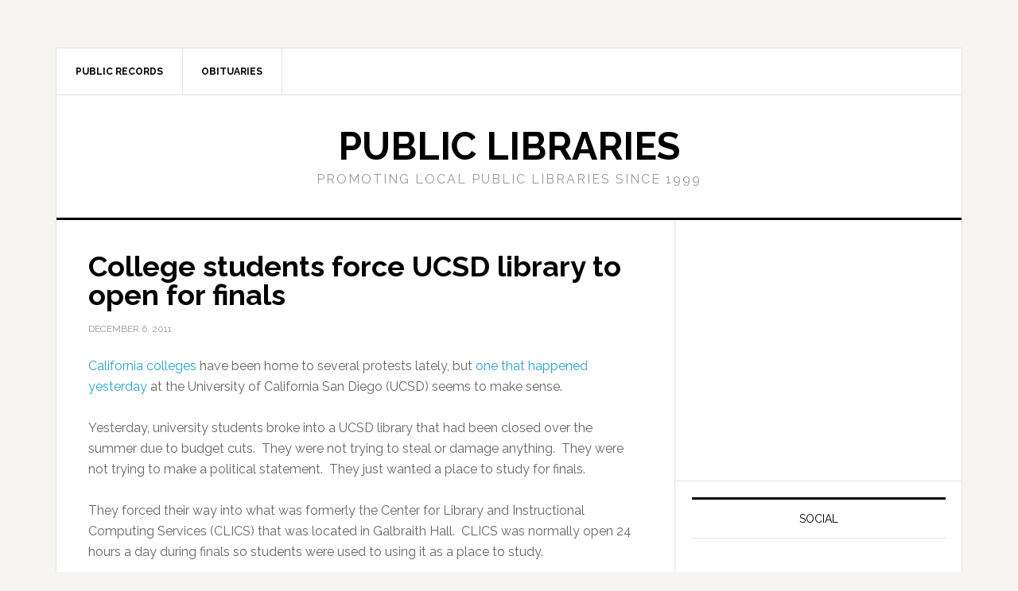

--- FILE ---
content_type: text/html; charset=utf-8
request_url: https://www.google.com/recaptcha/api2/aframe
body_size: 263
content:
<!DOCTYPE HTML><html><head><meta http-equiv="content-type" content="text/html; charset=UTF-8"></head><body><script nonce="xIrifNfra9wKe929davMAw">/** Anti-fraud and anti-abuse applications only. See google.com/recaptcha */ try{var clients={'sodar':'https://pagead2.googlesyndication.com/pagead/sodar?'};window.addEventListener("message",function(a){try{if(a.source===window.parent){var b=JSON.parse(a.data);var c=clients[b['id']];if(c){var d=document.createElement('img');d.src=c+b['params']+'&rc='+(localStorage.getItem("rc::a")?sessionStorage.getItem("rc::b"):"");window.document.body.appendChild(d);sessionStorage.setItem("rc::e",parseInt(sessionStorage.getItem("rc::e")||0)+1);localStorage.setItem("rc::h",'1768999329675');}}}catch(b){}});window.parent.postMessage("_grecaptcha_ready", "*");}catch(b){}</script></body></html>

--- FILE ---
content_type: text/css
request_url: https://publiclibraries.com/styles/publibs.css
body_size: 334
content:
.dropbtn {
    background-color: #00498e;
    color: white;
    padding: 12px;
    font-size: 14px;
    border: none;
    cursor: pointer;
    width: 150px;
}

.dropdown {
    position: relative;
    display: inline-block;
    float: right;
    margin-right: 10px;
}

.dropdown-content {
    display: none;
    position: absolute;
    background-color: #f9f9f9;
    min-width: 150px;
    box-shadow: 0px 8px 16px 0px rgba(0,0,0,0.2);
}

.dropdown-content a {
    color: #27a3d1;
    padding: 0px 8px 0px 8px;
    text-decoration: none;
    display: block;
    font-size: 14px;
}

.dropdown-content a:hover {background-color: #f1f1f1}

.dropdown:hover .dropdown-content {
    display: block;
}

.dropdown:hover .dropbtn {
    background-color: #003979;
}